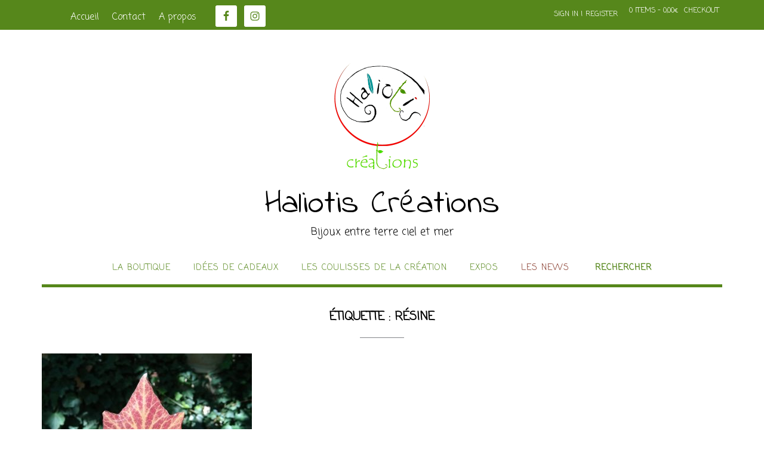

--- FILE ---
content_type: text/css
request_url: https://haliotiscreations.com/wp-content/themes/shopstar-child/style.css?ver=1.0.1571913385
body_size: 385
content:
/*
Theme Name: Haliotis
Template: shopstar
Author: Child Theme Configurator
Version: 1.0.1571913385
Updated: 2019-10-24 10:36:25

*/
/* Taille du texte */
body {
    font-size: 16px;
}
/* Menu secondaire et footer */
#menu-menu-secondaire li,
#menu-pages-du-footer li {
	display: inline-block!important;
}
#menu-menu-secondaire a,
#menu-menu-secondaire a:hover,
#menu-menu-secondaire a:focus {
	color: #fff;
}
#menu-pages-du-footer a,
#menu-pages-du-footer a:hover,
#menu-pages-du-footer a:focus {
	color: #fff;
}

.menu-top .widget {
	display: inline-block; vertical-align: middle;
	width: 45%;
}
/* Ajustement de l'affichage responsive des blocs Chouchous et Nouveautés */
.wp-block-button__link {
	font-size: 16px;
}
@media only screen and (max-width: 782px) {
	.highlight-home-products .wc-block-grid__product {
		flex: 1 0 50%!important;
		max-width: 50%!important;
	}
    
}
@media only screen and (max-width: 599px) {
	.highlight-home-products .wc-block-grid__product {
		flex: 1 0 100%!important;
		max-width: 100%!important;
	}
    
}